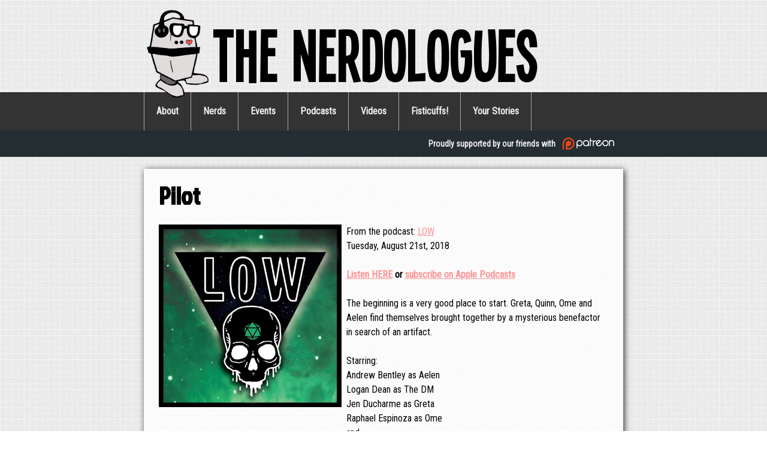

--- FILE ---
content_type: text/html; charset=UTF-8
request_url: https://www.nerdologues.com/podcasts/low/episodes/pilot
body_size: 6396
content:
<!DOCTYPE html>
<html lang="en" dir="ltr" prefix="content: http://purl.org/rss/1.0/modules/content/  dc: http://purl.org/dc/terms/  foaf: http://xmlns.com/foaf/0.1/  og: http://ogp.me/ns#  rdfs: http://www.w3.org/2000/01/rdf-schema#  schema: http://schema.org/  sioc: http://rdfs.org/sioc/ns#  sioct: http://rdfs.org/sioc/types#  skos: http://www.w3.org/2004/02/skos/core#  xsd: http://www.w3.org/2001/XMLSchema# ">
  <head>
    <meta charset="utf-8" />
<script>(function(i,s,o,g,r,a,m){i["GoogleAnalyticsObject"]=r;i[r]=i[r]||function(){(i[r].q=i[r].q||[]).push(arguments)},i[r].l=1*new Date();a=s.createElement(o),m=s.getElementsByTagName(o)[0];a.async=1;a.src=g;m.parentNode.insertBefore(a,m)})(window,document,"script","https://www.google-analytics.com/analytics.js","ga");ga("create", "UA-34469429-1", {"cookieDomain":"auto"});ga("set", "anonymizeIp", true);ga("send", "pageview");</script>
<meta name="Generator" content="Drupal 8 (https://www.drupal.org)" />
<meta name="MobileOptimized" content="width" />
<meta name="HandheldFriendly" content="true" />
<meta name="viewport" content="width=device-width, initial-scale=1.0" />
<link rel="shortcut icon" href="/themes/custom/nerdtheme/favicon.ico" type="image/vnd.microsoft.icon" />
<link rel="canonical" href="/podcasts/low/episodes/pilot" />
<link rel="shortlink" href="/node/3862" />
<link rel="revision" href="/podcasts/low/episodes/pilot" />

    <title>Pilot | The Nerdologues</title>
    <link rel="stylesheet" media="all" href="/sites/default/files/css/css_2V6kpcm88lZ41xj16sKBPNG-unvIkj-Eng0qLTlQIZY.css" />
<link rel="stylesheet" media="all" href="/sites/default/files/css/css_g6Mx-7SE-Jtz9W8yqLpl_APur83lXVszQTYbBE-caWU.css" />

    
<!--[if lte IE 8]>
<script src="/sites/default/files/js/js_VtafjXmRvoUgAzqzYTA3Wrjkx9wcWhjP0G4ZnnqRamA.js"></script>
<![endif]-->

  </head>
  <body class="path-node page-node-type-podcast-episode">
        <a href="#main-content" class="visually-hidden focusable skip-link">
      Skip to main content
    </a>
    
      <div class="dialog-off-canvas-main-canvas" data-off-canvas-main-canvas>
    <header class="header-logo-and-title" role="banner">
<h1 class="header--site-name" id="site-name">
<a href="/" title="Home" class="header--site-link" rel="home"><span class="header-logo-and-title--snowman">&nbsp;&nbsp;&nbsp;&nbsp;&nbsp;</span>The Nerdologues</a>
</h1>
</header>
<div id="navigation" class="main-nav">
<a href="#navigation" class="show-menu-button">Show Menu</a>
<a href="#navigation" class="hide-menu-button">Hide Menu</a>



  <nav role="navigation" aria-labelledby="block-mainnavigation-menu" id="block-mainnavigation" class="block block-menu navigation menu--main">
            
  <h2 class="visually-hidden" id="block-mainnavigation-menu">Main navigation</h2>
  

        
              <ul class="menu">
                    <li class="menu-item">
        <a href="/index.php/nerds-are-funny" data-drupal-link-system-path="node/1">About</a>
              </li>
                <li class="menu-item">
        <a href="/index.php/nerds" data-drupal-link-system-path="nerds">Nerds</a>
              </li>
                <li class="menu-item">
        <a href="/index.php/events" data-drupal-link-system-path="events">Events</a>
              </li>
                <li class="menu-item">
        <a href="/index.php/podcasts" data-drupal-link-system-path="podcasts">Podcasts</a>
              </li>
                <li class="menu-item">
        <a href="/index.php/videos" data-drupal-link-system-path="videos">Videos</a>
              </li>
                <li class="menu-item">
        <a href="/index.php/fisticuffs" data-drupal-link-system-path="node/1384">Fisticuffs!</a>
              </li>
                <li class="menu-item">
        <a href="/index.php/your-stories" title="Our Flagship event/podcast" data-drupal-link-system-path="node/4031">Your Stories</a>
              </li>
        </ul>
  


  </nav>



</div>
<div class="main-nav main-nav--patreon">
  <div class="main-nav--patreon-inner">
    <a class="main-nav--patreon-link" href="https://www.patreon.com/nerdologues">Proudly supported by our friends with
      <img class="main-nav--patreon-img" src='/themes/custom/nerdtheme/images/patreon.png' />
    </a>
  </div>
</div>
<!-- This is a comment to test the CI process. -->




<div class="main">
  
  <div class="main-content whitebox" role="main">
   <a id="main-content"></a>
     <div class="region region-system">
    <div data-drupal-messages-fallback class="hidden"></div>

  </div>



	 <div id="content" role="main">

                         <div class="region region-page-title">
    <div id="block-nerdtheme-page-title" class="block block-core block-page-title-block">
  
    
      
  <h1 class="page-title">Pilot</h1>


  </div>

  </div>

                 <div class="region region-content">
    <div id="block-nerdtheme-content" class="block block-system block-system-main-block">
  
    
        <div class="layout layout--onecol">
    <div  class="layout__region layout__region--content">
      <div class="block-region-content"><div class="block block-ctools block-entity-viewnode">
  
    
      <article class="node node--type-podcast_episode node--view-mode-full clearfix node--promoted">
  
    

  <div>
    <div class="node teaser-with-image">
  

<div  class="entity-id- l-2up clearfix">
    
  
  <div class="teaser-with-image--image">
    <div class="inside"><div class="block-region-left"><div class="block block-ctools-block block-entity-fieldnodefield-ref-podcast">
  
    
      
            <div class="field field--name-field-ref-podcast field--type-entity-reference field--label-hidden field__item">  <div class="layout layout--onecol">
    <div  class="layout__region layout__region--content">
      
            <div class="field field--name-field-image field--type-image field--label-hidden field__item">  <img src="/sites/default/files/styles/large/public/field_image/podcast/LOW-LOGO-FINAL.jpg?itok=1NYZLl7D" width="480" height="480" alt="logo" typeof="foaf:Image" class="image-style-large" />


</div>
      
    </div>
  </div>

</div>
      
  </div>
</div></div>
  </div>

  <div class="teaser-with-image--text">
    <div class="inside"><div class="block-region-right"><div class="block block-ctools-block block-entity-fieldnodefield-ref-podcast">
  
    
      
  <div class="field field--name-field-ref-podcast field--type-entity-reference field--label-inline clearfix">
    <div class="field__label">From the podcast</div>
              <div class="field__item"><a href="/podcasts/low" hreflang="und">LOW</a></div>
          </div>

  </div>
<div class="block block-ctools-block block-entity-fieldnodefield-date-published">
  
    
      
      



            <div class="field field--name-field-date-published field--type-datetime field--label-hidden field__item"> <p> <time datetime="2018-08-21T10:15:00Z" class="datetime">Tuesday, August 21st, 2018</time>
 </p> </div>
      
  </div>
<div class="block block-ctools-block block-entity-fieldnodefield-body">
  
    
      
            <div class="clearfix text-formatted field field--name-field-body field--type-text-long field--label-hidden field__item"><p><strong><a href="https://low.simplecast.fm/57a20173">Listen HERE</a> or <a href="https://itunes.apple.com/us/podcast/low/id1428182345?mt=2">subscribe on Apple Podcasts</a></strong></p>
<p>The beginning is a very good place to start. Greta, Quinn, Ome and Aelen find themselves brought together by a mysterious benefactor in search of an artifact.</p>
<p>Starring:<br />
Andrew Bentley as Aelen<br />
Logan Dean as The DM<br />
Jen Ducharme as Greta<br />
Raphael Espinoza as Ome<br />
and<br />
Kevin Gerrity as Quinn<br />
Original Music by Matt Herzau<br />
Edited by Logan Dean<br />
Produced by Logan Dean in conjunction with The Nerdologues<br />
 </p>
</div>
      
  </div>
</div></div>
  </div>
</div>
</div>

  </div>
</article>

  </div>
</div>
    </div>
  </div>

  </div>

  </div>

   </div>
  </div>
</div>
<footer class="social-footer">
<div class="whitebox">
<h2>Call our podcast voicemail line at 405-JAW-NERD</h2>
<div><ul><li class="first"><a href="/cdn-cgi/l/email-protection#47242829332624330729223523282b28203222346924282a" class="social-icons-email"><svg viewBox="0 0 16 16" xmlns="http://www.w3.org/2000/svg" fill-rule="evenodd" clip-rule="evenodd" stroke-linejoin="round" stroke-miterlimit="1.414"><path d="M15.244 7.386c-.023.607-.112 1.204-.266 1.79-.155.587-.387 1.11-.696 1.572-.31.46-.703.833-1.18 1.117-.48.283-1.053.425-1.723.425-.47 0-.885-.102-1.246-.305-.36-.203-.64-.49-.842-.863-.56.756-1.314 1.134-2.258 1.134-.413 0-.788-.092-1.126-.275-.337-.183-.62-.444-.845-.785-.227-.34-.39-.75-.49-1.228-.1-.478-.122-1.012-.064-1.602.084-.72.248-1.376.488-1.962.24-.587.54-1.088.902-1.503.36-.415.774-.735 1.24-.958.468-.223.97-.335 1.508-.335.344 0 .644.026.902.077.258.052.49.122.7.21.21.09.402.19.58.306.177.114.355.232.532.352l-.438 5.04c-.03.242-.024.438.013.59.037.15.097.273.18.364.083.092.18.155.292.19.11.034.224.05.34.05.245 0 .474-.084.686-.252.21-.17.395-.403.55-.7.154-.298.277-.65.37-1.052.09-.404.145-.84.162-1.31.046-.893-.023-1.71-.206-2.448-.184-.738-.486-1.37-.906-1.894-.42-.523-.962-.93-1.624-1.22-.66-.288-1.45-.433-2.366-.433-.87 0-1.65.17-2.34.51-.69.342-1.283.813-1.778 1.414-.495.602-.883 1.31-1.164 2.127-.28.815-.443 1.7-.49 2.65-.045 1.03.038 1.93.25 2.704.212.774.54 1.42.988 1.938.446.518 1.004.906 1.674 1.164.67.257 1.44.386 2.31.386.247 0 .5-.014.756-.043.258-.028.51-.068.76-.12.25-.05.487-.11.713-.176.226-.067.43-.14.614-.22l.317 1.426c-.2.13-.43.244-.687.34-.258.093-.528.172-.812.235-.283.064-.57.11-.863.143-.292.03-.57.047-.833.047-1.162 0-2.193-.166-3.092-.498-.898-.332-1.65-.826-2.254-1.482-.604-.655-1.055-1.47-1.353-2.447-.297-.976-.423-2.11-.378-3.397.052-1.174.268-2.26.65-3.26.38-.998.902-1.86 1.566-2.59C3.636 1.6 4.43 1.032 5.356.62 6.28.206 7.31 0 8.45 0c1.134 0 2.133.18 2.998.537.864.358 1.586.86 2.164 1.51.578.65 1.006 1.428 1.284 2.333.278.905.394 1.907.348 3.006zm-8.588.98c-.063.743-.005 1.306.176 1.687.18.38.47.57.87.57.087 0 .186-.018.298-.055.11-.037.226-.106.343-.206.118-.1.234-.24.348-.42.116-.18.222-.418.32-.71l.342-3.916c-.17-.046-.35-.07-.532-.07-.344 0-.638.07-.885.203-.246.134-.455.333-.627.596-.17.264-.31.59-.416.98-.106.39-.185.835-.236 1.34z" fill-rule="nonzero"/></svg></a></li>
<li><a href="//www.nerdologues.com/podcasts" class="social-icons-rss"><svg viewBox="0 0 16 16" xmlns="http://www.w3.org/2000/svg" fill-rule="evenodd" clip-rule="evenodd" stroke-linejoin="round" stroke-miterlimit="1.414"><path d="M12.8 16C12.8 8.978 7.022 3.2 0 3.2V0c8.777 0 16 7.223 16 16h-3.2zM2.194 11.61c1.21 0 2.195.985 2.195 2.196 0 1.21-.985 2.194-2.196 2.194C.984 16 0 15.017 0 13.806c0-1.21.983-2.195 2.194-2.195zM10.606 16h-3.11c0-4.113-3.383-7.497-7.496-7.497v-3.11c5.818 0 10.606 4.79 10.606 10.607z"/></svg></a></li>
<li><a href="https://www.youtube.com/user/nerdologues" class="social-icons-youtube"><svg viewBox="0 0 16 16" xmlns="http://www.w3.org/2000/svg" fill-rule="evenodd" clip-rule="evenodd" stroke-linejoin="round" stroke-miterlimit="1.414"><path d="M0 7.345c0-1.294.16-2.59.16-2.59s.156-1.1.636-1.587c.608-.637 1.408-.617 1.764-.684C3.84 2.36 8 2.324 8 2.324s3.362.004 5.6.166c.314.038.996.04 1.604.678.48.486.636 1.588.636 1.588S16 6.05 16 7.346v1.258c0 1.296-.16 2.59-.16 2.59s-.156 1.102-.636 1.588c-.608.638-1.29.64-1.604.678-2.238.162-5.6.166-5.6.166s-4.16-.037-5.44-.16c-.356-.067-1.156-.047-1.764-.684-.48-.487-.636-1.587-.636-1.587S0 9.9 0 8.605v-1.26zm6.348 2.73V5.58l4.323 2.255-4.32 2.24h-.002z"/></svg></a></li>
<li><a href="https://vine.co/u/1007175154729693184" class="social-icons-vine"><svg viewBox="0 0 16 16" xmlns="http://www.w3.org/2000/svg" fill-rule="evenodd" clip-rule="evenodd" stroke-linejoin="round" stroke-miterlimit="1.414"><path d="M15.013 7.954c-.412.095-.81.137-1.17.137-2.018 0-3.572-1.41-3.572-3.86 0-1.202.465-1.827 1.122-1.827.625 0 1.042.56 1.042 1.7 0 .645-.173 1.354-.3 1.774 0 0 .62 1.085 2.322.752.36-.803.557-1.842.557-2.753 0-2.45-1.25-3.877-3.54-3.877-2.356 0-3.734 1.81-3.734 4.198 0 2.365 1.105 4.395 2.928 5.32-.767 1.533-1.742 2.884-2.76 3.902C6.064 11.19 4.395 8.212 3.71 2.403H.987c1.258 9.675 5.007 12.755 5.998 13.347.56.336 1.044.32 1.556.032.806-.458 3.223-2.875 4.563-5.705.562-.002 1.238-.066 1.91-.218V7.953z" fill-rule="nonzero"/></svg></a></li>
<li><a href="http://twitter.com/nerdologues" class="social-icons-twitter"><svg viewBox="0 0 16 16" xmlns="http://www.w3.org/2000/svg" fill-rule="evenodd" clip-rule="evenodd" stroke-linejoin="round" stroke-miterlimit="1.414"><path d="M16 3.038c-.59.26-1.22.437-1.885.517.677-.407 1.198-1.05 1.443-1.816-.634.375-1.337.648-2.085.795-.598-.638-1.45-1.036-2.396-1.036-1.812 0-3.282 1.468-3.282 3.28 0 .258.03.51.085.75C5.152 5.39 2.733 4.084 1.114 2.1.83 2.583.67 3.147.67 3.75c0 1.14.58 2.143 1.46 2.732-.538-.017-1.045-.165-1.487-.41v.04c0 1.59 1.13 2.918 2.633 3.22-.276.074-.566.114-.865.114-.21 0-.416-.02-.617-.058.418 1.304 1.63 2.253 3.067 2.28-1.124.88-2.54 1.404-4.077 1.404-.265 0-.526-.015-.783-.045 1.453.93 3.178 1.474 5.032 1.474 6.038 0 9.34-5 9.34-9.338 0-.143-.004-.284-.01-.425.64-.463 1.198-1.04 1.638-1.7z" fill-rule="nonzero"/></svg></a></li>
<li><a href="http://instagram.com/nerdologues" class="social-icons-instagram"><svg viewBox="0 0 16 16" xmlns="http://www.w3.org/2000/svg" fill-rule="evenodd" clip-rule="evenodd" stroke-linejoin="round" stroke-miterlimit="1.414"><path d="M14.154 16H1.846C.826 16 0 15.173 0 14.153V1.846C0 .826.826 0 1.846 0h12.308C15.174 0 16 .826 16 1.846v12.307c0 1.02-.826 1.847-1.846 1.847M8 4.923C6.3 4.923 4.923 6.3 4.923 8S6.3 11.077 8 11.077 11.077 9.7 11.077 8C11.077 6.3 9.7 4.923 8 4.923m6.154-2.462c0-.34-.275-.614-.616-.614h-1.846c-.34 0-.615.275-.615.615V4.31c0 .34.276.615.615.615h1.846c.34 0 .616-.276.616-.615V2.46zm0 4.31H12.76c.103.392.163.804.163 1.23 0 2.72-2.204 4.923-4.923 4.923-2.72 0-4.923-2.204-4.923-4.923 0-.426.06-.838.162-1.23H1.845v6.768c0 .34.275.615.616.615h11.076c.34 0 .616-.275.616-.615v-6.77z"/></svg></a></li>
<li><a href="https://www.facebook.com/pages/The-Nerdologues/103834046325834" class="social-icons-facebook"><svg viewBox="0 0 16 16" xmlns="http://www.w3.org/2000/svg" fill-rule="evenodd" clip-rule="evenodd" stroke-linejoin="round" stroke-miterlimit="1.414"><path d="M15.117 0H.883C.395 0 0 .395 0 .883v14.234c0 .488.395.883.883.883h7.663V9.804H6.46V7.39h2.086V5.607c0-2.066 1.262-3.19 3.106-3.19.883 0 1.642.064 1.863.094v2.16h-1.28c-1 0-1.195.476-1.195 1.176v1.54h2.39l-.31 2.416h-2.08V16h4.077c.488 0 .883-.395.883-.883V.883C16 .395 15.605 0 15.117 0" fill-rule="nonzero"/></svg></a></li>
<li class="last"><a href="http://nerdologues.tumblr.com/" class="social-icons-tumblr"><svg viewBox="0 0 16 16" xmlns="http://www.w3.org/2000/svg" fill-rule="evenodd" clip-rule="evenodd" stroke-linejoin="round" stroke-miterlimit="1.414"><path d="M9.708 16c-3.396 0-4.687-2.504-4.687-4.274V6.498H3.403V4.432C5.83 3.557 6.412 1.368 6.55.12c.01-.086.077-.12.115-.12H9.01v4.076h3.2v2.422H8.997v4.98c.01.667.25 1.58 1.472 1.58h.067c.424-.012.994-.136 1.29-.278l.77 2.283c-.288.424-1.594.916-2.77.936h-.12z" fill-rule="nonzero"/></svg></a></li>
</ul></div> <p>© 2011-2019. The Nerdologues</p>
</div>
</footer>


  </div>

    
    <script type="application/json" data-drupal-selector="drupal-settings-json">{"path":{"baseUrl":"\/","scriptPath":null,"pathPrefix":"","currentPath":"node\/3862","currentPathIsAdmin":false,"isFront":false,"currentLanguage":"en"},"pluralDelimiter":"\u0003","suppressDeprecationErrors":true,"google_analytics":{"trackOutbound":true,"trackMailto":true,"trackDownload":true,"trackDownloadExtensions":"7z|aac|arc|arj|asf|asx|avi|bin|csv|doc(x|m)?|dot(x|m)?|exe|flv|gif|gz|gzip|hqx|jar|jpe?g|js|mp(2|3|4|e?g)|mov(ie)?|msi|msp|pdf|phps|png|ppt(x|m)?|pot(x|m)?|pps(x|m)?|ppam|sld(x|m)?|thmx|qtm?|ra(m|r)?|sea|sit|tar|tgz|torrent|txt|wav|wma|wmv|wpd|xls(x|m|b)?|xlt(x|m)|xlam|xml|z|zip"},"user":{"uid":0,"permissionsHash":"e7c0d79440e63c0b8eab3a001af7f313fb9a4f977ba77167b9804e00059b9371"}}</script>
<script src="/sites/default/files/js/js_5Z6--qqhMuGRKMMCKBQwS6DE-GUAKhUsjtMbcPq_QrE.js"></script>

  </body>
</html>


--- FILE ---
content_type: text/css
request_url: https://www.nerdologues.com/sites/default/files/css/css_g6Mx-7SE-Jtz9W8yqLpl_APur83lXVszQTYbBE-caWU.css
body_size: 13315
content:
@import url(//fonts.googleapis.com/css?family=Jockey+One|Roboto+Condensed);.action-links{margin:1em 0;padding:0;list-style:none;}[dir="rtl"] .action-links{margin-right:0;}.action-links li{display:inline-block;margin:0 0.3em;}.action-links li:first-child{margin-left:0;}[dir="rtl"] .action-links li:first-child{margin-right:0;margin-left:0.3em;}.button-action{display:inline-block;padding:0.2em 0.5em 0.3em;text-decoration:none;line-height:160%;}.button-action:before{margin-left:-0.1em;padding-right:0.2em;content:"+";font-weight:900;}[dir="rtl"] .button-action:before{margin-right:-0.1em;margin-left:0;padding-right:0;padding-left:0.2em;}
.breadcrumb{padding-bottom:0.5em;}.breadcrumb ol{margin:0;padding:0;}[dir="rtl"] .breadcrumb ol{margin-right:0;}.breadcrumb li{display:inline;margin:0;padding:0;list-style-type:none;}.breadcrumb li:before{content:" \BB ";}.breadcrumb li:first-child:before{content:none;}
.button,.image-button{margin-right:1em;margin-left:1em;}.button:first-child,.image-button:first-child{margin-right:0;margin-left:0;}
.collapse-processed > summary{padding-right:0.5em;padding-left:0.5em;}.collapse-processed > summary:before{float:left;width:1em;height:1em;content:"";background:url(/core/misc/menu-expanded.png) 0 100% no-repeat;}[dir="rtl"] .collapse-processed > summary:before{float:right;background-position:100% 100%;}.collapse-processed:not([open]) > summary:before{-ms-transform:rotate(-90deg);-webkit-transform:rotate(-90deg);transform:rotate(-90deg);background-position:25% 35%;}[dir="rtl"] .collapse-processed:not([open]) > summary:before{-ms-transform:rotate(90deg);-webkit-transform:rotate(90deg);transform:rotate(90deg);background-position:75% 35%;}
.container-inline label:after,.container-inline .label:after{content:":";}.form-type-radios .container-inline label:after,.form-type-checkboxes .container-inline label:after{content:"";}.form-type-radios .container-inline .form-type-radio,.form-type-checkboxes .container-inline .form-type-checkbox{margin:0 1em;}.container-inline .form-actions,.container-inline.form-actions{margin-top:0;margin-bottom:0;}
details{margin-top:1em;margin-bottom:1em;border:1px solid #ccc;}details > .details-wrapper{padding:0.5em 1.5em;}summary{padding:0.2em 0.5em;cursor:pointer;}
.exposed-filters .filters{float:left;margin-right:1em;}[dir="rtl"] .exposed-filters .filters{float:right;margin-right:0;margin-left:1em;}.exposed-filters .form-item{margin:0 0 0.1em 0;padding:0;}.exposed-filters .form-item label{float:left;width:10em;font-weight:normal;}[dir="rtl"] .exposed-filters .form-item label{float:right;}.exposed-filters .form-select{width:14em;}.exposed-filters .current-filters{margin-bottom:1em;}.exposed-filters .current-filters .placeholder{font-weight:bold;font-style:normal;}.exposed-filters .additional-filters{float:left;margin-right:1em;}[dir="rtl"] .exposed-filters .additional-filters{float:right;margin-right:0;margin-left:1em;}
.field__label{font-weight:bold;}.field--label-inline .field__label,.field--label-inline .field__items{float:left;}.field--label-inline .field__label,.field--label-inline > .field__item,.field--label-inline .field__items{padding-right:0.5em;}[dir="rtl"] .field--label-inline .field__label,[dir="rtl"] .field--label-inline .field__items{padding-right:0;padding-left:0.5em;}.field--label-inline .field__label::after{content:":";}
form .field-multiple-table{margin:0;}form .field-multiple-table .field-multiple-drag{width:30px;padding-right:0;}[dir="rtl"] form .field-multiple-table .field-multiple-drag{padding-left:0;}form .field-multiple-table .field-multiple-drag .tabledrag-handle{padding-right:0.5em;}[dir="rtl"] form .field-multiple-table .field-multiple-drag .tabledrag-handle{padding-right:0;padding-left:0.5em;}form .field-add-more-submit{margin:0.5em 0 0;}.form-item,.form-actions{margin-top:1em;margin-bottom:1em;}tr.odd .form-item,tr.even .form-item{margin-top:0;margin-bottom:0;}.form-composite > .fieldset-wrapper > .description,.form-item .description{font-size:0.85em;}label.option{display:inline;font-weight:normal;}.form-composite > legend,.label{display:inline;margin:0;padding:0;font-size:inherit;font-weight:bold;}.form-checkboxes .form-item,.form-radios .form-item{margin-top:0.4em;margin-bottom:0.4em;}.form-type-radio .description,.form-type-checkbox .description{margin-left:2.4em;}[dir="rtl"] .form-type-radio .description,[dir="rtl"] .form-type-checkbox .description{margin-right:2.4em;margin-left:0;}.marker{color:#e00;}.form-required:after{display:inline-block;width:6px;height:6px;margin:0 0.3em;content:"";vertical-align:super;background-image:url(/core/misc/icons/ee0000/required.svg);background-repeat:no-repeat;background-size:6px 6px;}abbr.tabledrag-changed,abbr.ajax-changed{border-bottom:none;}.form-item input.error,.form-item textarea.error,.form-item select.error{border:2px solid red;}.form-item--error-message:before{display:inline-block;width:14px;height:14px;content:"";vertical-align:sub;background:url(/core/misc/icons/e32700/error.svg) no-repeat;background-size:contain;}
.icon-help{padding:1px 0 1px 20px;background:url(/core/misc/help.png) 0 50% no-repeat;}[dir="rtl"] .icon-help{padding:1px 20px 1px 0;background-position:100% 50%;}.feed-icon{display:block;overflow:hidden;width:16px;height:16px;text-indent:-9999px;background:url(/core/misc/feed.svg) no-repeat;}
.form--inline .form-item{float:left;margin-right:0.5em;}[dir="rtl"] .form--inline .form-item{float:right;margin-right:0;margin-left:0.5em;}[dir="rtl"] .views-filterable-options-controls .form-item{margin-right:2%;}.form--inline .form-item-separator{margin-top:2.3em;margin-right:1em;margin-left:0.5em;}[dir="rtl"] .form--inline .form-item-separator{margin-right:0.5em;margin-left:1em;}.form--inline .form-actions{clear:left;}[dir="rtl"] .form--inline .form-actions{clear:right;}
.item-list .title{font-weight:bold;}.item-list ul{margin:0 0 0.75em 0;padding:0;}.item-list li{margin:0 0 0.25em 1.5em;padding:0;}[dir="rtl"] .item-list li{margin:0 1.5em 0.25em 0;}.item-list--comma-list{display:inline;}.item-list--comma-list .item-list__comma-list,.item-list__comma-list li,[dir="rtl"] .item-list--comma-list .item-list__comma-list,[dir="rtl"] .item-list__comma-list li{margin:0;}
button.link{margin:0;padding:0;cursor:pointer;border:0;background:transparent;font-size:1em;}label button.link{font-weight:bold;}
ul.inline,ul.links.inline{display:inline;padding-left:0;}[dir="rtl"] ul.inline,[dir="rtl"] ul.links.inline{padding-right:0;padding-left:15px;}ul.inline li{display:inline;padding:0 0.5em;list-style-type:none;}ul.links a.is-active{color:#000;}
ul.menu{margin-left:1em;padding:0;list-style:none outside;text-align:left;}[dir="rtl"] ul.menu{margin-right:1em;margin-left:0;text-align:right;}.menu-item--expanded{list-style-type:circle;list-style-image:url(/core/misc/menu-expanded.png);}.menu-item--collapsed{list-style-type:disc;list-style-image:url(/core/misc/menu-collapsed.png);}[dir="rtl"] .menu-item--collapsed{list-style-image:url(/core/misc/menu-collapsed-rtl.png);}.menu-item{margin:0;padding-top:0.2em;}ul.menu a.is-active{color:#000;}
.more-link{display:block;text-align:right;}[dir="rtl"] .more-link{text-align:left;}
.pager__items{clear:both;text-align:center;}.pager__item{display:inline;padding:0.5em;}.pager__item.is-active{font-weight:bold;}
tr.drag{background-color:#fffff0;}tr.drag-previous{background-color:#ffd;}body div.tabledrag-changed-warning{margin-bottom:0.5em;}
tr.selected td{background:#ffc;}td.checkbox,th.checkbox{text-align:center;}[dir="rtl"] td.checkbox,[dir="rtl"] th.checkbox{text-align:center;}
th.is-active img{display:inline;}td.is-active{background-color:#ddd;}
div.tabs{margin:1em 0;}ul.tabs{margin:0 0 0.5em;padding:0;list-style:none;}.tabs > li{display:inline-block;margin-right:0.3em;}[dir="rtl"] .tabs > li{margin-right:0;margin-left:0.3em;}.tabs a{display:block;padding:0.2em 1em;text-decoration:none;}.tabs a.is-active{background-color:#eee;}.tabs a:focus,.tabs a:hover{background-color:#f5f5f5;}
.form-textarea-wrapper textarea{display:block;box-sizing:border-box;width:100%;margin:0;}
.ui-dialog--narrow{max-width:500px;}@media screen and (max-width:600px){.ui-dialog--narrow{min-width:95%;max-width:95%;}}
.messages{padding:15px 20px 15px 35px;word-wrap:break-word;border:1px solid;border-width:1px 1px 1px 0;border-radius:2px;background:no-repeat 10px 17px;overflow-wrap:break-word;}[dir="rtl"] .messages{padding-right:35px;padding-left:20px;text-align:right;border-width:1px 0 1px 1px;background-position:right 10px top 17px;}.messages + .messages{margin-top:1.538em;}.messages__list{margin:0;padding:0;list-style:none;}.messages__item + .messages__item{margin-top:0.769em;}.messages--status{color:#325e1c;border-color:#c9e1bd #c9e1bd #c9e1bd transparent;background-color:#f3faef;background-image:url(/core/misc/icons/73b355/check.svg);box-shadow:-8px 0 0 #77b259;}[dir="rtl"] .messages--status{margin-left:0;border-color:#c9e1bd transparent #c9e1bd #c9e1bd;box-shadow:8px 0 0 #77b259;}.messages--warning{color:#734c00;border-color:#f4daa6 #f4daa6 #f4daa6 transparent;background-color:#fdf8ed;background-image:url(/core/misc/icons/e29700/warning.svg);box-shadow:-8px 0 0 #e09600;}[dir="rtl"] .messages--warning{border-color:#f4daa6 transparent #f4daa6 #f4daa6;box-shadow:8px 0 0 #e09600;}.messages--error{color:#a51b00;border-color:#f9c9bf #f9c9bf #f9c9bf transparent;background-color:#fcf4f2;background-image:url(/core/misc/icons/e32700/error.svg);box-shadow:-8px 0 0 #e62600;}[dir="rtl"] .messages--error{border-color:#f9c9bf transparent #f9c9bf #f9c9bf;box-shadow:8px 0 0 #e62600;}.messages--error p.error{color:#a51b00;}
article,aside,details,figcaption,figure,footer,header,main,nav,section,summary{display:block}audio,canvas,video{display:inline-block}audio:not([controls]){display:none;height:0}[hidden]{display:none}html{font-family:"Roboto Condensed",Verdana,Tahoma,"DejaVu Sans",sans-serif;font-size:100%;-ms-text-size-adjust:100%;-webkit-text-size-adjust:100%;line-height:1.5em}body{margin:0;padding:0 0 20px 0;background:url(/themes/custom/nerdtheme/images/noisy_grid.png)}a:link{color:#FC9494}a:visited{color:#FC9494}a:hover,a:focus{color:#FC9494}a:active{color:#FC9494}a:focus{outline:thin dotted}a:active,a:hover{outline:0}p,pre{margin:0 0 1.5em}blockquote{margin:1.5em 30px}h1{font-size:2.5em;line-height:1.2em;margin-top:0.15em;margin-bottom:0.6em}h2{font-size:2em;line-height:1.5em;margin-top:0em;margin-bottom:0.75em;line-height:1em}h3{font-size:1.17em;line-height:1.28205em;margin-top:1.28205em;margin-bottom:1.28205em}h4{font-size:1em;line-height:1.5em;margin-top:1.5em;margin-bottom:1.5em}h5{font-size:0.83em;line-height:1.80723em;margin-top:1.80723em;margin-bottom:1.80723em}h6{font-size:0.67em;line-height:2.23881em;margin-top:2.23881em;margin-bottom:2.23881em}abbr[title]{border-bottom:1px dotted}b,strong{font-weight:bold}dfn{font-style:italic}hr{-moz-box-sizing:content-box;-webkit-box-sizing:content-box;box-sizing:content-box;height:0;border:1px solid #666;padding-bottom:-1px;margin:1.5em 0}mark{background:#ff0;color:#000}code,kbd,pre,samp,tt,var{font-family:"Courier New","DejaVu Sans Mono",monospace,sans-serif;font-size:1em;line-height:1.5em}pre{white-space:pre-wrap}q{quotes:"\201C" "\201D" "\2018" "\2019"}small{font-size:80%}sub,sup{font-size:75%;line-height:0;position:relative;vertical-align:baseline}sup{top:-0.5em}sub{bottom:-0.25em}dl,menu,ol,ul{margin:1.5em 0}ol ol,ol ul,ul ol,ul ul{margin:0}dd{margin:0 0 0 30px}menu,ol,ul{padding:0 0 0 30px}img{border:0;margin-left:auto;margin-right:auto;display:block;max-width:100%;height:auto;width:auto}svg:not(:root){overflow:hidden}figure{margin:0}fieldset{margin:0 2px;border-color:#c0c0c0;border-top-width:0.0625em;border-top-style:solid;padding-top:0.4625em;border-bottom-width:0.0625em;border-bottom-style:solid;padding-bottom:0.9125em;border-left-width:0.0625em;border-left-style:solid;padding-left:0.9125em;border-right-width:0.0625em;border-right-style:solid;padding-right:0.9125em}legend{border:0;padding:0}button,input,select,textarea{font-family:inherit;font-size:100%;margin:0;max-width:100%;-moz-box-sizing:border-box;-webkit-box-sizing:border-box;box-sizing:border-box}button,input{line-height:normal}button,select{text-transform:none}button,html input[type="button"],input[type="reset"],input[type="submit"]{-webkit-appearance:button;cursor:pointer}button[disabled],html input[disabled]{cursor:default}input[type="checkbox"],input[type="radio"]{-moz-box-sizing:border-box;-webkit-box-sizing:border-box;box-sizing:border-box;padding:0}input[type="search"]{-webkit-appearance:textfield;-moz-box-sizing:content-box;-webkit-box-sizing:content-box;box-sizing:content-box}input[type="search"]::-webkit-search-cancel-button,input[type="search"]::-webkit-search-decoration{-webkit-appearance:none}button::-moz-focus-inner,input::-moz-focus-inner{border:0;padding:0}textarea{overflow:auto;vertical-align:top}label{display:block;font-weight:bold}table{border-collapse:collapse;border-spacing:0;margin-top:1.5em;margin-bottom:1.5em}h1,h2{font-family:'Jockey One',sans-serif}.html.lt-ie9.page{max-width:1200px}.main,.main-content.whitebox,.main-content,.social-footer,.region-bottom{margin-left:0;margin-right:0}@media (min-width:800px){.main,.main-content.whitebox,.main-content,.social-footer,.region-bottom{max-width:800px;margin-left:auto;margin-right:auto}}.header,.main-navigation,.region-sidebar-first,.region-sidebar-second,.footer{padding-left:10px;padding-right:10px;-moz-box-sizing:border-box;-webkit-box-sizing:border-box;-ms-box-sizing:border-box;box-sizing:border-box;word-wrap:break-word}.header:before,.header:after,.main:before,.main:after,.footer:before,.footer:after{content:"";display:table}.header:after,.main:after,.footer:after{clear:both}@media all and (min-width:480px){.main{position:relative}.main-navigation{position:absolute;top:0;height:3em;width:100%}}.element-invisible,.element-focusable,.main-navigation .block-menu .block__title,.main-navigation .block-menu-block .block__title{position:absolute !important;height:1px;width:1px;overflow:hidden;clip:rect(1px,1px,1px,1px)}.element-focusable:active,.element-focusable:focus{position:static !important;clip:auto;height:auto;width:auto;overflow:auto}.inline{display:inline;padding:0}.inline li{display:inline;list-style-type:none;padding:0 1em 0 0}.field--label-inline span.field__label{padding:0 1em 0 0}.form-item{margin:1.5em 0}.form-checkboxes .form-item,.form-radios .form-item{margin:0}tr.odd .form-item,tr.even .form-item{margin:0}.form-item input.error,.form-item textarea.error,.form-item select.error{border:1px solid #c00}.form-item .description{font-size:0.85em}.form-type-radio .description,.form-type-checkbox .description{margin-left:2.4em}.form-required{color:#c00}label.option{display:inline;font-weight:normal}.password-parent,.confirm-parent{margin:0}#user-login-form{text-align:left}.openid-links{margin-bottom:0}.openid-link,.user-link{margin-top:1.5em}html.js #user-login-form li.openid-link,#user-login-form li.openid-link{margin-left:-20px}#user-login ul{margin:1.5em 0}#autocomplete .selected{background:#0072b9;color:#fff}a.button{-moz-appearance:button;-webkit-appearance:button}html.js .collapsible .fieldset-legend{background-image:url('[data-uri]');background-position:5px 65%;background-repeat:no-repeat;padding-left:15px}html.js .collapsed .fieldset-legend{background-image:url('[data-uri]');background-position:5px 50%}.fieldset-legend .summary{color:#999;font-size:0.9em;margin-left:0.5em}form th{text-align:left;padding-right:1em;border-bottom:3px solid #ccc}form tbody{border-top:1px solid #ccc}form table ul{margin:0}tr.even,tr.odd{background-color:#eee;border-bottom:1px solid #ccc;padding:0.1em 0.6em}tr.even{background-color:#fff}td.active{background-color:#ddd}td.checkbox,th.checkbox{text-align:center}td.menu-disabled{background:#ccc}.progress{font-weight:bold}.progress .bar{background:#ccc;border-color:#666;margin:0 0.2em;-moz-border-radius:3px;-webkit-border-radius:3px;border-radius:3px}.progress .filled{background-color:#0072b9;background-image:url(/themes/custom/nerdtheme/images/progress.gif?1451268403=)}tr.drag{background-color:#fffff0}tr.drag-previous{background-color:#ffd}.tabledrag-toggle-weight{font-size:0.9em}tr.selected td{background:#ffc}.d7-block{margin-bottom:1.5em}.block__title{margin:0}.breadcrumb ol{margin:0;padding:0}.breadcrumb li{display:inline;list-style-type:none;margin:0;padding:0}.comments{margin:1.5em 0}.comments__title,.comments__form-title,.comment__title{margin:0}.comment-preview{background-color:#ffffea}.comment .permalink{text-transform:uppercase;font-size:75%}.indented{margin-left:30px}.new,.update{color:#c00;background-color:transparent}.messages,.messages--status,.messages--warning,.messages--error{margin:1.5em 0;padding:10px 10px 10px 50px;background-image:url('[data-uri]');background-position:8px 8px;background-repeat:no-repeat;border:1px solid #be7}.messages--warning{background-image:url('[data-uri]');border-color:#ed5}.messages--error{background-image:url('[data-uri]');border-color:#ed541d}.messages__list{margin:0}.messages__item{list-style-image:none}.messages--error p.error{color:#333}.ok,.messages--status{background-color:#f8fff0;color:#234600}.warning,.messages--warning{background-color:#fffce5;color:#840}.error,.messages--error{background-color:#fef5f1;color:#8c2e0b}.more-link{text-align:right}.more-help-link{text-align:right}.more-help-link a{background-image:url('[data-uri]');background-position:0 50%;background-repeat:no-repeat;padding:1px 0 1px 20px}.main-navigation .block{margin-bottom:0}.main-navigation .links,.main-navigation .menu{margin:0;padding:0;text-align:left}.main-navigation .links li,.main-navigation .menu li{float:left;padding:0 10px 0 0;list-style-type:none;list-style-image:none}.pager{clear:both;padding:0;text-align:center}.pager-item,.pager-first,.pager-previous,.pager-next,.pager-last,.pager-ellipsis,.pager-current{display:inline;padding:0 0.5em;list-style-type:none;background-image:none}.pager-current{font-weight:bold}.skip-link{margin:0}.skip-link a:link,.skip-link a:visited{display:block;width:100%;padding:2px 0 3px 0;text-align:center;background-color:#666;color:#fff}.tabs-primary,.tabs-secondary{overflow:hidden;*zoom:1;background-image:url('[data-uri]');background-size:100%;background-image:-webkit-gradient(linear,50% 100%,50% 0%,color-stop(100%,#bbbbbb),color-stop(100%,rgba(0,0,0,0)));background-image:-moz-linear-gradient(bottom,#bbbbbb 1px,rgba(0,0,0,0) 1px);background-image:-webkit-linear-gradient(bottom,#bbbbbb 1px,rgba(0,0,0,0) 1px);background-image:linear-gradient(to top,#bbbbbb 1px,rgba(0,0,0,0) 1px);list-style:none;border-bottom:1px solid #bbb \0/ie;margin:1.5em 0;padding:0 2px;white-space:nowrap}.tabs-primary__tab,.tabs-primary__tab.is-active,.tabs-secondary__tab,.tabs-secondary__tab.is-active{float:left;margin:0 3px}a.tabs-primary__tab-link,a.tabs-primary__tab-link.is-active,a.tabs-secondary__tab-link,a.tabs-secondary__tab-link.is-active{border:1px solid #e9e9e9;border-right:0;border-bottom:0;display:block;line-height:1.5em;text-decoration:none}.tabs-primary__tab,.tabs-primary__tab.is-active{-moz-border-radius-topleft:4px;-webkit-border-top-left-radius:4px;border-top-left-radius:4px;-moz-border-radius-topright:4px;-webkit-border-top-right-radius:4px;border-top-right-radius:4px;text-shadow:1px 1px 0 #fff;border:1px solid #bbb;border-bottom-color:transparent;border-bottom:0 \0/ie}.tabs-primary__tab.is-active{border-bottom-color:#fff}a.tabs-primary__tab-link,a.tabs-primary__tab-link.is-active{-moz-border-radius-topleft:4px;-webkit-border-top-left-radius:4px;border-top-left-radius:4px;-moz-border-radius-topright:4px;-webkit-border-top-right-radius:4px;border-top-right-radius:4px;-moz-transition:background-color 0.3s;-o-transition:background-color 0.3s;-webkit-transition:background-color 0.3s;transition:background-color 0.3s;color:#333;background-color:#dedede;letter-spacing:1px;padding:0 1em;text-align:center}a.tabs-primary__tab-link:hover,a.tabs-primary__tab-link:focus{background-color:#e9e9e9;border-color:#f2f2f2}a.tabs-primary__tab-link:active,a.tabs-primary__tab-link.is-active{background-color:transparent;*zoom:1;filter:progid:DXImageTransform.Microsoft.gradient(gradientType=0,startColorstr='#FFE9E9E9',endColorstr='#00E9E9E9');background-image:url('[data-uri]');background-size:100%;background-image:-webkit-gradient(linear,50% 0%,50% 100%,color-stop(0%,#e9e9e9),color-stop(100%,rgba(233,233,233,0)));background-image:-moz-linear-gradient(#e9e9e9,rgba(233,233,233,0));background-image:-webkit-linear-gradient(#e9e9e9,rgba(233,233,233,0));background-image:linear-gradient(#e9e9e9,rgba(233,233,233,0));border-color:#fff}.tabs-secondary{font-size:.9em;margin-top:-1.5em}.tabs-secondary__tab,.tabs-secondary__tab.is-active{margin:0.75em 3px}a.tabs-secondary__tab-link,a.tabs-secondary__tab-link.is-active{-moz-border-radius:0.75em;-webkit-border-radius:0.75em;border-radius:0.75em;-moz-transition:background-color 0.3s;-o-transition:background-color 0.3s;-webkit-transition:background-color 0.3s;transition:background-color 0.3s;text-shadow:1px 1px 0 #fff;background-color:#f2f2f2;color:#666;padding:0 .5em}a.tabs-secondary__tab-link:hover,a.tabs-secondary__tab-link:focus{background-color:#dedede;border-color:#999;color:#333}a.tabs-secondary__tab-link:active,a.tabs-secondary__tab-link.is-active{text-shadow:1px 1px 0 #333;background-color:#666;border-color:#000;color:#fff}.watermark{height:0;overflow:visible}.watermark{background-color:transparent;color:#d8d8d8;font-size:75px;line-height:1;font-family:Impact,"Arial Narrow",Helvetica,sans-serif;font-weight:bold;text-transform:uppercase;text-align:center;word-wrap:break-word}.with-wireframes .header,.with-wireframes .main,.with-wireframes .main-content,.with-wireframes .main-navigation,.with-wireframes .region-sidebar-first,.with-wireframes .region-sidebar-second,.with-wireframes .footer,.with-wireframes .region-bottom{outline:1px solid #ccc}.deck-text{background:#eee;padding:20px;margin-bottom:20px}.deck-text p{font-size:20px;margin-bottom:0}.view-mode-full .file-video-oembed{position:relative;padding-bottom:56.25%;padding-top:30px;height:0;overflow:hidden}.view-mode-full .file-video-oembed iframe{position:absolute;top:0;left:0;width:100%;height:100%}footer.social-footer:before,footer.social-footer:after{content:"";display:table}footer.social-footer:after{clear:both}footer.social-footer ul{padding:0 0 0 0;margin:0 0 0 0}footer.social-footer ul:before,footer.social-footer ul:after{content:"";display:table}footer.social-footer ul:after{clear:both}footer.social-footer li{list-style:none;float:left;padding-left:10px;padding-right:10px;-moz-box-sizing:border-box;-webkit-box-sizing:border-box;-ms-box-sizing:border-box;box-sizing:border-box;word-wrap:break-word;width:25%;padding-left:0;padding-right:15px;margin-right:5px;margin-right:0px;padding:15px}@media (min-width:640px){footer.social-footer li{padding-left:10px;padding-right:10px;-moz-box-sizing:border-box;-webkit-box-sizing:border-box;-ms-box-sizing:border-box;box-sizing:border-box;word-wrap:break-word;width:12.5%;padding-left:0;padding-right:17.5px;margin-right:2.5px;margin-right:0px;padding:5px}}footer.social-footer a{display:block;background-color:#000;line-height:0;padding:16px}footer.social-footer a.social-icons-facebook{background-color:#3B5998}footer.social-footer a.social-icons-twitter{background-color:#00ACED}footer.social-footer a.social-icons-email{background-color:#EE8811}footer.social-footer a.social-icons-youtube{background-color:#CD332D}footer.social-footer a.social-icons-instagram{background-color:#3F729B}footer.social-footer a.social-icons-vine{background-color:#00A47A}footer.social-footer a.social-icons-tumblr{background-color:#2C4762}footer.social-footer a.social-icons-rss{background-color:#FF8300}footer.social-footer a:hover{background-color:#666}footer.social-footer svg path{fill:#fff}.node-person.view-mode-full figure{float:left;width:30%;margin:0 10px 10px 0}@media (min-width:800px){.node-person.view-mode-full figure{width:25%}}.header-logo-and-title h1{font-family:"Single Sleeve";font-weight:normal}@media (min-width:800px){.header-logo-and-title h1{width:800px;margin-left:auto;margin-right:auto}}.header-logo-and-title--snowman{background-image:url(/themes/custom/nerdtheme/images/nerdologues-logo.png);background-size:contain;background-repeat:no-repeat;background-position:right bottom;text-indent:100%;white-space:nowrap;overflow:hidden}html.lt-ie9 .header-logo-and-title h1{margin-bottom:5px}html.lt-ie9 .header-logo-and-title--snowman{background-image:url(/themes/custom/nerdtheme/images/nerdologues-logo--small.png)}.header-logo-and-title h1{font-size:134.4px;line-height:139.2px}.header-logo-and-title h1 a{text-decoration:none}.header-logo-and-title h1 a:hover{color:#666;text-decoration:none}html.lt-ie9 body .header-logo-and-title h1{font-size:75.6px;line-height:78.3px}@media (min-width:150px){body .header-logo-and-title h1{margin-bottom:1.5px;font-size:25.2px;line-height:26.1px}}@media (min-width:200px){body .header-logo-and-title h1{margin-bottom:1px;font-size:33.6px;line-height:34.8px}}@media (min-width:250px){body .header-logo-and-title h1{margin-bottom:0.5px;font-size:42px;line-height:43.5px}}@media (min-width:300px){body .header-logo-and-title h1{margin-bottom:0px;font-size:50.4px;line-height:52.2px}}@media (min-width:350px){body .header-logo-and-title h1{margin-bottom:-0.5px;font-size:58.8px;line-height:60.9px}}@media (min-width:400px){body .header-logo-and-title h1{margin-bottom:-1px;font-size:67.2px;line-height:69.6px}}@media (min-width:450px){body .header-logo-and-title h1{margin-bottom:-1.5px;font-size:75.6px;line-height:78.3px}}@media (min-width:500px){body .header-logo-and-title h1{margin-bottom:-2px;font-size:84px;line-height:87px}}@media (min-width:550px){body .header-logo-and-title h1{margin-bottom:-2.5px;font-size:92.4px;line-height:95.7px}}@media (min-width:600px){body .header-logo-and-title h1{margin-bottom:-3px;font-size:100.8px;line-height:104.4px}}@media (min-width:650px){body .header-logo-and-title h1{margin-bottom:-3.5px;font-size:109.2px;line-height:113.1px}}@media (min-width:700px){body .header-logo-and-title h1{margin-bottom:-4px;font-size:117.6px;line-height:121.8px}}@media (min-width:750px){body .header-logo-and-title h1{margin-bottom:-4.5px;font-size:126px;line-height:130.5px}}@media (min-width:800px){body .header-logo-and-title h1{margin-bottom:-5px;font-size:134.4px;line-height:139.2px}}.main-nav{background-color:#333;padding:0 0 0 0}.main-nav:before,.main-nav:after{content:"";display:table}.main-nav:after{clear:both}.main-nav ul{clear:both;padding:0 0 0 0;margin:0 0 0 0}.main-nav ul ul{margin-left:20px}.main-nav li{width:100%;list-style:none;border-top:#aaa solid 1px}.main-nav a{background-color:#333;display:block;padding:10px 20px;color:#eee;text-decoration:none;font-weight:bold}.main-nav a:hover{background-color:#666}.main-nav a.active{color:#FC9494}@media (min-width:640px){.main-nav li{width:auto;float:left;border-top:none;border-right:#aaa 1px solid;border-bottom:none}.main-nav a{padding:20px 20px}}@media (min-width:800px){.main-nav ul{width:800px;margin-left:auto;margin-right:auto}.main-nav ul li:first-child{border-left:#aaa 1px solid}}a.hide-menu-button,a.show-menu-button{border:1px #fff solid;-moz-border-radius:4px / 4px;-webkit-border-radius:4px 4px;border-radius:4px / 4px;margin:5px;float:right;display:none}html.js .main-nav a.show-menu-button{display:block}@media (min-width:640px){html.js .main-nav a.show-menu-button{display:none}}html.js .main-nav.show-menu a.show-menu-button{display:none}html.js .main-nav.show-menu a.hide-menu-button{display:block}@media (min-width:640px){html.js .main-nav.show-menu a.hide-menu-button{display:none}}html.js .main-nav.show-menu ul{display:block}html.js .main-nav ul{display:none}@media (min-width:640px){html.js .main-nav ul{display:block}html.js .main-nav ul ul.menu{display:none}}h1 a:link,h1 a:visited,h2 a:link,h2 a:visited,h3 a:link,h3 a:visited,h4 a:link,h4 a:visited{color:#000;text-decoration:none}h1 a:hover,h1 a:focus,h2 a:hover,h2 a:focus,h3 a:hover,h3 a:focus,h4 a:hover,h4 a:focus{color:#FC9494}@media (min-width:480px){.nerd-list:before,.nerd-list:after{content:"";display:table}.nerd-list:after{clear:both}.nerd-list li:nth-child(odd){float:left;width:50%;margin-left:0%;margin-right:-50%;clear:both}.nerd-list li:nth-child(even){float:left;width:50%;margin-left:50%;margin-right:-100%}}ul.nerd-list{padding:0 0 0 30px;}.teaser-with-image .l-2up,body div.node.teaser-with-image-small{border-bottom:3px solid #ccc;margin-bottom:40px}.teaser-with-image .l-2up:before,.teaser-with-image .l-2up:after,body div.node.teaser-with-image-small:before,body div.node.teaser-with-image-small:after{content:"";display:table}.teaser-with-image .l-2up:after,body div.node.teaser-with-image-small:after{clear:both}.teaser-with-image .l-2up h2,body div.node.teaser-with-image-small h2{font-variant:small-caps;margin-bottom:0}.teaser-with-image--image,.teaser-with-image-small .teaser-with-image--image{float:left;width:50%;margin-left:25%;margin-right:-75%;clear:left}@media (min-width:640px){.teaser-with-image--image,.teaser-with-image-small .teaser-with-image--image{float:left;width:41.66667%;margin-left:0%;margin-right:-41.66667%}}.teaser-with-image--header,.teaser-with-image--text,.teaser-with-image-small .teaser-with-image--header,.teaser-with-image-small .teaser-with-image--text{float:left;width:100%;margin-left:0%;margin-right:-100%;clear:both}@media (min-width:640px){.teaser-with-image--header,.teaser-with-image--text,.teaser-with-image-small .teaser-with-image--header,.teaser-with-image-small .teaser-with-image--text{clear:right;float:right;width:58.33333%;margin-right:0%;margin-left:-58.33333%}}.teaser-with-image-small .teaser-with-image--image{float:left;width:33.33333%;margin-left:33.33333%;margin-right:-66.66667%}@media (min-width:480px){.teaser-with-image-small .teaser-with-image--image{float:left;width:16.66667%;margin-left:0%;margin-right:-16.66667%}}@media (min-width:480px){.teaser-with-image-small .teaser-with-image--header,.teaser-with-image-small .teaser-with-image--text{clear:right;float:right;width:83.33333%;margin-right:0%;margin-left:-83.33333%}}.l-2up .inside{margin:0 0.5em 1em 0}h3.name-of-content-type{margin:0 0 0 0;color:#666}.teaser-with-image--quote{display:block;background:#444;color:#fff;padding:40px 30px 10px;font-size:2em;line-height:1.2em;position:relative;margin-bottom:40px}.teaser-with-image--quote a{color:#fff;text-decoration:none}.teaser-with-image--quote a:hover{color:#fdadad}.teaser-with-image--quote:after{top:100%;left:0%;border:solid transparent;content:" ";height:0;width:0;position:absolute;pointer-events:none;border-top-color:#444;border-width:30px}.header-logo-and-title h1{font-family:"Single Sleeve";font-weight:normal}@media (min-width:800px){.header-logo-and-title h1{width:800px;margin-left:auto;margin-right:auto}}.header-logo-and-title--snowman{background-image:url(/themes/custom/nerdtheme/images/nerdologues-logo.png);background-size:contain;background-repeat:no-repeat;background-position:right bottom;text-indent:100%;white-space:nowrap;overflow:hidden}html.lt-ie9 .header-logo-and-title h1{margin-bottom:5px}html.lt-ie9 .header-logo-and-title--snowman{background-image:url(/themes/custom/nerdtheme/images/nerdologues-logo--small.png)}.header-logo-and-title h1{font-size:134.4px;line-height:139.2px}.header-logo-and-title h1 a{text-decoration:none}.header-logo-and-title h1 a:hover{color:#666;text-decoration:none}html.lt-ie9 body .header-logo-and-title h1{font-size:75.6px;line-height:78.3px}@media (min-width:150px){body .header-logo-and-title h1{margin-bottom:1.5px;font-size:25.2px;line-height:26.1px}}@media (min-width:200px){body .header-logo-and-title h1{margin-bottom:1px;font-size:33.6px;line-height:34.8px}}@media (min-width:250px){body .header-logo-and-title h1{margin-bottom:0.5px;font-size:42px;line-height:43.5px}}@media (min-width:300px){body .header-logo-and-title h1{margin-bottom:0px;font-size:50.4px;line-height:52.2px}}@media (min-width:350px){body .header-logo-and-title h1{margin-bottom:-0.5px;font-size:58.8px;line-height:60.9px}}@media (min-width:400px){body .header-logo-and-title h1{margin-bottom:-1px;font-size:67.2px;line-height:69.6px}}@media (min-width:450px){body .header-logo-and-title h1{margin-bottom:-1.5px;font-size:75.6px;line-height:78.3px}}@media (min-width:500px){body .header-logo-and-title h1{margin-bottom:-2px;font-size:84px;line-height:87px}}@media (min-width:550px){body .header-logo-and-title h1{margin-bottom:-2.5px;font-size:92.4px;line-height:95.7px}}@media (min-width:600px){body .header-logo-and-title h1{margin-bottom:-3px;font-size:100.8px;line-height:104.4px}}@media (min-width:650px){body .header-logo-and-title h1{margin-bottom:-3.5px;font-size:109.2px;line-height:113.1px}}@media (min-width:700px){body .header-logo-and-title h1{margin-bottom:-4px;font-size:117.6px;line-height:121.8px}}@media (min-width:750px){body .header-logo-and-title h1{margin-bottom:-4.5px;font-size:126px;line-height:130.5px}}@media (min-width:800px){body .header-logo-and-title h1{margin-bottom:-5px;font-size:134.4px;line-height:139.2px}}.whitebox,.region-footer{padding:15px 25px;margin:20px 0 0 0;background:url('[data-uri]');background:rgba(255,255,255,0.8);-moz-box-shadow:#333 2px 2px 10px;-webkit-box-shadow:#333 2px 2px 10px;box-shadow:#333 2px 2px 10px}body.page-home .page__title{display:none}html.lt-ie9 .whitebox--hero{}.whitebox--hero{padding:30px;background-color:#000;background-size:cover;background-repeat:no-repeat;background-position:60% bottom;color:#fff;height:390px;position:relative}.whitebox--hero h1{margin:0 0 0 0}.whitebox--hero a{color:#000}@media (min-width:480px){.whitebox--hero{background-position:65% bottom}}@media (min-width:640px){.whitebox--hero{background-position:80% bottom}}@media (min-width:800px){.whitebox--hero{background-position:100% bottom}}.whitebox--hero p{background:url('[data-uri]');background:rgba(255,255,255,0.9);padding:20px;bottom:0;position:absolute;color:#000}@media (min-width:640px){.whitebox--hero p{width:30%}}@media (min-width:800px){.whitebox--hero p{width:20%}}@media print{a:link,a:visited{text-decoration:underline !important}a:link.header__site-link,a:visited.header__site-link{text-decoration:none !important}.main-content a[href]:after{content:" (" attr(href) ")";font-weight:normal;font-size:16px}.main-content a[href^="javascript:"]:after,.main-content a[href^="#"]:after{content:""}.main-content abbr[title]:after{content:" (" attr(title) ")"}.main-content{float:none !important;width:100% !important;margin:0 !important;padding:0 !important}body,.page,.main,.main-content{color:#000;background-color:transparent !important;background-image:none !important}#skip-link,#toolbar,.main-navigation,.region-sidebar-first,.region-sidebar-second,.footer,.breadcrumb,.tabs,.action-links,.links,.book-navigation,.forum-topic-navigation,.pager,.feed-icons{visibility:hidden;display:none}}body .field__label{font-weight:normal;}.main-nav.main-nav--patreon{background-color:#232D32;}.main-nav--patreon-inner{max-width:800px;margin:0 auto;}.main-nav a.main-nav--patreon-link{background-color:#232D32;text-align:right;font-size:14px;padding:10px 10px;}.main-nav--patreon-img{display:inline;width:100px;margin-bottom:-7px;}ul.inline li.node-readmore{padding:0 0 0 0;}.whitebox--hero{padding:30px;background-image:url(/themes/custom/nerdtheme/images/pizza.jpg);+background-color:#000;+background-size:cover;background-repeat:no-repeat;background-position:60% top;color:#fff;height:390px;position:relative}.whitebox--hero h1{margin:0 0 0 0}.whitebox--hero a{color:#000}@media (min-width:480px){.whitebox--hero{background-position:65% top}}@media (min-width:640px){.whitebox--hero{background-position:80% top}}@media (min-width:800px){.whitebox--hero{background-position:100% top}}.page-node-type-podcast-episode .teaser-with-image .l-2up{margin-bottom:0;border-bottom:none;}.teaser-with-image        .field--name-type,.teaser-with-image-small  .field--name-type,.teaser-with-image        .field--name-bundle-fieldnode,.teaser-with-image-small  .field--name-bundle-fieldnode{display:none;}.view-nerds-online .teaser-with-image        .field--name-type,.view-nerds-online .teaser-with-image-small  .field--name-type,.view-nerds-online .teaser-with-image        .field--name-bundle-fieldnode,.view-nerds-online .teaser-with-image-small  .field--name-bundle-fieldnode{display:block;margin:0 0 0 0;color:#666;font-size:1.17em;line-height:1.28205em;font-weight:bold;}.field--name-field-address,.field--name-field-address p{display:inline;}.field--name-field-address .country,.field--name-field-address br{display:none;}.pager__item.is-active a:visited,.pager__item.is-active a:link,.pager__item.is-active a{color:#000;text-decoration:none;font-weight:bold;}ul.pager__items{padding:0 0 0 0px;margin-top:0;}.inside--image-header{margin-bottom:0.5em;}body.page-node-type-blog-post .panel-1col{width:99.9%}.field--label-inline span.field__label,.field--label-inline .field__label{padding-right:0.25em;}.main-nav .menu-item{padding-top:0;}.main-nav ul.menu a.is-active{color:#FC9494;}
@font-face{font-family:"Single Sleeve";src:url(/themes/custom/nerdtheme/assets/sing.ttf)}


--- FILE ---
content_type: text/plain
request_url: https://www.google-analytics.com/j/collect?v=1&_v=j102&aip=1&a=1522915929&t=pageview&_s=1&dl=https%3A%2F%2Fwww.nerdologues.com%2Fpodcasts%2Flow%2Fepisodes%2Fpilot&ul=en-us%40posix&dt=Pilot%20%7C%20The%20Nerdologues&sr=1280x720&vp=1280x720&_u=YEBAAEABAAAAACAAI~&jid=132548248&gjid=1309936166&cid=1758738018.1764504137&tid=UA-34469429-1&_gid=519659702.1764504137&_r=1&_slc=1&z=1215525064
body_size: -451
content:
2,cG-ZWR95D3C38